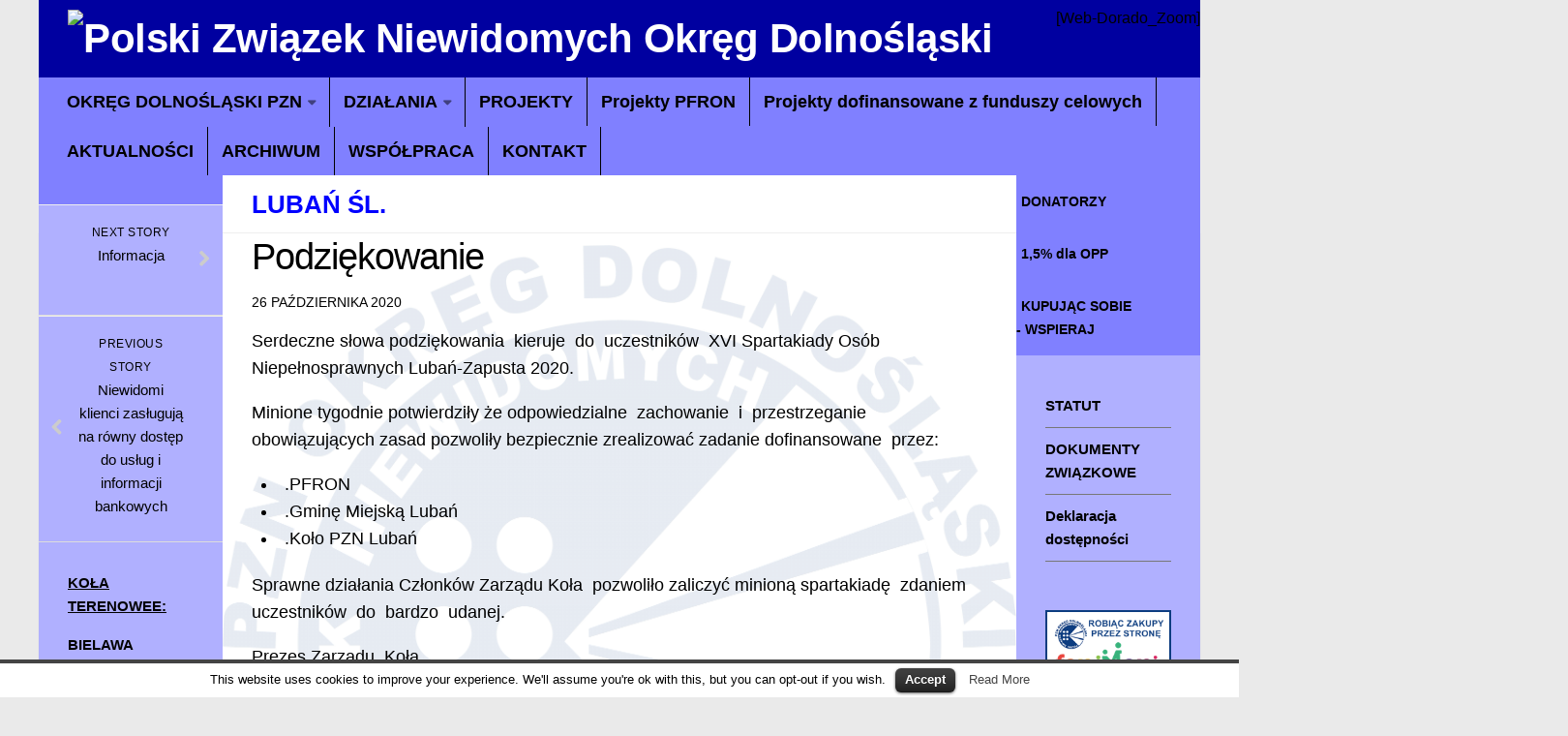

--- FILE ---
content_type: text/html; charset=UTF-8
request_url: http://dolnoslaski.pzn.org.pl/2020/10/podziekowanie-5/
body_size: 9828
content:
<!DOCTYPE html> 
<html class="no-js" lang="pl-PL"
 xmlns:og="http://opengraphprotocol.org/schema/"
 xmlns:fb="http://www.facebook.com/2008/fbml">

<head>
	<meta charset="UTF-8">
	<meta name="viewport" content="width=device-width, initial-scale=1.0">

	<title>  Podziękowanie - Polski Związek Niewidomych Okręg Dolnośląski</title>

	<link rel="pingback" href="http://dolnoslaski.pzn.org.pl/xmlrpc.php">
	
	<script>document.documentElement.className = document.documentElement.className.replace("no-js","js");</script>
<link rel='dns-prefetch' href='//s.w.org' />
<link rel="alternate" type="application/rss+xml" title="Polski Związek Niewidomych Okręg Dolnośląski &raquo; Kanał z wpisami" href="http://dolnoslaski.pzn.org.pl/feed/" />
<link rel="alternate" type="application/rss+xml" title="Polski Związek Niewidomych Okręg Dolnośląski &raquo; Kanał z komentarzami" href="http://dolnoslaski.pzn.org.pl/comments/feed/" />
<link rel="alternate" type="application/rss+xml" title="Polski Związek Niewidomych Okręg Dolnośląski &raquo; Podziękowanie Kanał z komentarzami" href="http://dolnoslaski.pzn.org.pl/2020/10/podziekowanie-5/feed/" />
		<script type="text/javascript">
			window._wpemojiSettings = {"baseUrl":"https:\/\/s.w.org\/images\/core\/emoji\/2.4\/72x72\/","ext":".png","svgUrl":"https:\/\/s.w.org\/images\/core\/emoji\/2.4\/svg\/","svgExt":".svg","source":{"concatemoji":"http:\/\/dolnoslaski.pzn.org.pl\/wp-includes\/js\/wp-emoji-release.min.js?ver=4.9.5"}};
			!function(a,b,c){function d(a,b){var c=String.fromCharCode;l.clearRect(0,0,k.width,k.height),l.fillText(c.apply(this,a),0,0);var d=k.toDataURL();l.clearRect(0,0,k.width,k.height),l.fillText(c.apply(this,b),0,0);var e=k.toDataURL();return d===e}function e(a){var b;if(!l||!l.fillText)return!1;switch(l.textBaseline="top",l.font="600 32px Arial",a){case"flag":return!(b=d([55356,56826,55356,56819],[55356,56826,8203,55356,56819]))&&(b=d([55356,57332,56128,56423,56128,56418,56128,56421,56128,56430,56128,56423,56128,56447],[55356,57332,8203,56128,56423,8203,56128,56418,8203,56128,56421,8203,56128,56430,8203,56128,56423,8203,56128,56447]),!b);case"emoji":return b=d([55357,56692,8205,9792,65039],[55357,56692,8203,9792,65039]),!b}return!1}function f(a){var c=b.createElement("script");c.src=a,c.defer=c.type="text/javascript",b.getElementsByTagName("head")[0].appendChild(c)}var g,h,i,j,k=b.createElement("canvas"),l=k.getContext&&k.getContext("2d");for(j=Array("flag","emoji"),c.supports={everything:!0,everythingExceptFlag:!0},i=0;i<j.length;i++)c.supports[j[i]]=e(j[i]),c.supports.everything=c.supports.everything&&c.supports[j[i]],"flag"!==j[i]&&(c.supports.everythingExceptFlag=c.supports.everythingExceptFlag&&c.supports[j[i]]);c.supports.everythingExceptFlag=c.supports.everythingExceptFlag&&!c.supports.flag,c.DOMReady=!1,c.readyCallback=function(){c.DOMReady=!0},c.supports.everything||(h=function(){c.readyCallback()},b.addEventListener?(b.addEventListener("DOMContentLoaded",h,!1),a.addEventListener("load",h,!1)):(a.attachEvent("onload",h),b.attachEvent("onreadystatechange",function(){"complete"===b.readyState&&c.readyCallback()})),g=c.source||{},g.concatemoji?f(g.concatemoji):g.wpemoji&&g.twemoji&&(f(g.twemoji),f(g.wpemoji)))}(window,document,window._wpemojiSettings);
		</script>
		<style type="text/css">
img.wp-smiley,
img.emoji {
	display: inline !important;
	border: none !important;
	box-shadow: none !important;
	height: 1em !important;
	width: 1em !important;
	margin: 0 .07em !important;
	vertical-align: -0.1em !important;
	background: none !important;
	padding: 0 !important;
}
</style>
<link rel='stylesheet' id='contact-form-7-css'  href='http://dolnoslaski.pzn.org.pl/wp-content/plugins/contact-form-7/includes/css/styles.css?ver=5.0.1' type='text/css' media='all' />
<link rel='stylesheet' id='cookielawinfo-style-css'  href='http://dolnoslaski.pzn.org.pl/wp-content/plugins/cookie-law-info/css/cli-style.css?ver=1.5.3' type='text/css' media='all' />
<link rel='stylesheet' id='fancybox-style-css'  href='http://dolnoslaski.pzn.org.pl/wp-content/plugins/light/css/jquery.fancybox.css?ver=4.9.5' type='text/css' media='all' />
<link rel='stylesheet' id='smpl_shortcodes-css'  href='http://dolnoslaski.pzn.org.pl/wp-content/plugins/smpl-shortcodes/assets/css/smpl-shortcodes.css?ver=4.9.5' type='text/css' media='all' />
<link rel='stylesheet' id='wpstatistics-css-css'  href='http://dolnoslaski.pzn.org.pl/wp-content/plugins/wp-statistics/assets/css/frontend.css?ver=12.3.6' type='text/css' media='all' />
<link rel='stylesheet' id='style-css'  href='http://dolnoslaski.pzn.org.pl/wp-content/themes/hueman/style.css?ver=4.9.5' type='text/css' media='all' />
<link rel='stylesheet' id='responsive-css'  href='http://dolnoslaski.pzn.org.pl/wp-content/themes/hueman/responsive.css?ver=4.9.5' type='text/css' media='all' />
<link rel='stylesheet' id='font-awesome-css'  href='http://dolnoslaski.pzn.org.pl/wp-content/themes/hueman/fonts/font-awesome.min.css?ver=4.9.5' type='text/css' media='all' />
<script type='text/javascript' src='http://dolnoslaski.pzn.org.pl/wp-includes/js/jquery/jquery.js?ver=1.12.4'></script>
<script type='text/javascript' src='http://dolnoslaski.pzn.org.pl/wp-includes/js/jquery/jquery-migrate.min.js?ver=1.4.1'></script>
<script type='text/javascript' src='http://dolnoslaski.pzn.org.pl/wp-content/plugins/cookie-law-info/js/cookielawinfo.js?ver=1.5.3'></script>
<script type='text/javascript' src='http://dolnoslaski.pzn.org.pl/wp-content/plugins/smpl-shortcodes/assets/js/smpl-shortcodes.js?ver=1'></script>
<script type='text/javascript' src='http://dolnoslaski.pzn.org.pl/wp-content/themes/hueman/js/jquery.flexslider.min.js?ver=4.9.5'></script>
<link rel='https://api.w.org/' href='http://dolnoslaski.pzn.org.pl/wp-json/' />
<link rel="EditURI" type="application/rsd+xml" title="RSD" href="http://dolnoslaski.pzn.org.pl/xmlrpc.php?rsd" />
<link rel="wlwmanifest" type="application/wlwmanifest+xml" href="http://dolnoslaski.pzn.org.pl/wp-includes/wlwmanifest.xml" /> 
<link rel='prev' title='Niewidomi klienci zasługują na równy dostęp do usług i informacji bankowych' href='http://dolnoslaski.pzn.org.pl/2020/10/niewidomi-klienci-zasluguja-na-rowny-dostep-do-uslug-i-informacji-bankowych/' />
<link rel='next' title='Informacja' href='http://dolnoslaski.pzn.org.pl/2020/10/informacja-24/' />
<meta name="generator" content="WordPress 4.9.5" />
<link rel="canonical" href="http://dolnoslaski.pzn.org.pl/2020/10/podziekowanie-5/" />
<link rel='shortlink' href='http://dolnoslaski.pzn.org.pl/?p=11723' />
<link rel="alternate" type="application/json+oembed" href="http://dolnoslaski.pzn.org.pl/wp-json/oembed/1.0/embed?url=http%3A%2F%2Fdolnoslaski.pzn.org.pl%2F2020%2F10%2Fpodziekowanie-5%2F" />
<link rel="alternate" type="text/xml+oembed" href="http://dolnoslaski.pzn.org.pl/wp-json/oembed/1.0/embed?url=http%3A%2F%2Fdolnoslaski.pzn.org.pl%2F2020%2F10%2Fpodziekowanie-5%2F&#038;format=xml" />
<meta property="og:locale" content="pl_PL" />
<meta property="og:locale:alternate" content="pl_PL" />
<meta property="fb:app_id" content="1771697676410653" />
<meta property="og:site_name" content="Polski Związek Niewidomych Okręg Dolnośląski" />
<meta property="og:title" content="Podziękowanie" />
<meta property="og:url" content="http://dolnoslaski.pzn.org.pl/2020/10/podziekowanie-5/" />
<meta property="og:type" content="Article" />
<link rel="shortcut icon" href="http://designsolutions.pl/site/stowarzyszenieniewidomych/wp-content/uploads/2014/04/fav.png" />
<!--[if lt IE 9]>
<script src="http://dolnoslaski.pzn.org.pl/wp-content/themes/hueman/js/ie/html5.js"></script>
<script src="http://dolnoslaski.pzn.org.pl/wp-content/themes/hueman/js/ie/selectivizr.js"></script>
<![endif]-->
<style type="text/css">
/* Dynamic CSS: For no styles in head, copy and put the css below in your child theme's style.css, disable dynamic styles */
body { font-family: Arial, sans-serif; }
.boxed #wrapper, .container-inner { max-width: 1200px; }

::selection { background-color: #000000; }
::-moz-selection { background-color: #000000; }

a,
.themeform label .required,
#flexslider-featured .flex-direction-nav .flex-next:hover,
#flexslider-featured .flex-direction-nav .flex-prev:hover,
.post-hover:hover .post-title a,
.post-title a:hover,
.s1 .post-nav li a:hover i,
.content .post-nav li a:hover i,
.post-related a:hover,
.s1 .widget_rss ul li a,
#footer .widget_rss ul li a,
.s1 .widget_calendar a,
#footer .widget_calendar a,
.s1 .alx-tab .tab-item-category a,
.s1 .alx-posts .post-item-category a,
.s1 .alx-tab li:hover .tab-item-title a,
.s1 .alx-tab li:hover .tab-item-comment a,
.s1 .alx-posts li:hover .post-item-title a,
#footer .alx-tab .tab-item-category a,
#footer .alx-posts .post-item-category a,
#footer .alx-tab li:hover .tab-item-title a,
#footer .alx-tab li:hover .tab-item-comment a,
#footer .alx-posts li:hover .post-item-title a,
.comment-tabs li.active a,
.comment-awaiting-moderation,
.child-menu a:hover,
.child-menu .current_page_item > a,
.wp-pagenavi a { color: #000000; }

.themeform input[type="submit"],
.themeform button[type="submit"],
.s1 .sidebar-top,
.s1 .sidebar-toggle,
#flexslider-featured .flex-control-nav li a.flex-active,
.post-tags a:hover,
.s1 .widget_calendar caption,
#footer .widget_calendar caption,
.author-bio .bio-avatar:after,
.commentlist li.bypostauthor > .comment-body:after,
.commentlist li.comment-author-admin > .comment-body:after { background-color: #000000; }

.post-format .format-container { border-color: #000000; }

.s1 .alx-tabs-nav li.active a,
#footer .alx-tabs-nav li.active a,
.comment-tabs li.active a,
.wp-pagenavi a:hover,
.wp-pagenavi a:active,
.wp-pagenavi span.current { border-bottom-color: #000000!important; }				
				

.s2 .post-nav li a:hover i,
.s2 .widget_rss ul li a,
.s2 .widget_calendar a,
.s2 .alx-tab .tab-item-category a,
.s2 .alx-posts .post-item-category a,
.s2 .alx-tab li:hover .tab-item-title a,
.s2 .alx-tab li:hover .tab-item-comment a,
.s2 .alx-posts li:hover .post-item-title a { color: #000000; }

.s2 .sidebar-top,
.s2 .sidebar-toggle,
.post-comments,
.jp-play-bar,
.jp-volume-bar-value,
.s2 .widget_calendar caption { background-color: #000000; }

.s2 .alx-tabs-nav li.active a { border-bottom-color: #000000; }
.post-comments span:before { border-right-color: #000000; }				
				

.search-expand,
#nav-topbar.nav-container { background-color: #eaeaea; }
@media only screen and (min-width: 720px) {
	#nav-topbar .nav ul { background-color: #eaeaea; }
}			
				

#header { background-color: #0000a0; }
@media only screen and (min-width: 720px) {
	#nav-header .nav ul { background-color: #0000a0; }
}			
				

#nav-header.nav-container { background-color: #8080ff; }
@media only screen and (min-width: 720px) {
	#nav-header .nav ul { background-color: #8080ff; }
}			
				
#footer-bottom { background-color: #0000a0; }
.site-title a img { max-height: 150px; }
</style>
		<style type="text/css" id="wp-custom-css">
			.lcp_more a{
	margin-bottom:20px;
	color:#fff;
	padding:5px;	
	text-align:right;
	}
.lcp_thumbnail img {
	max-width:760px;
	max-height:250px;
	overflow:hidden;
	}
.lcp_catlist{margin-top:-40px;}

ul.lcp_catlist li {
    list-style-type: disc;
    display: block;
    float: left;
    margin-bottom: 20px;
    border-bottom: 1px solid #ddd;
    padding-bottom: 20px;
}
ul.lcp_catlist li a {
    display: block;
}
ul.lcp_catlist li a img {
	max-width:760px;
	max-height:250px;
	overflow:hidden;
	}		</style>
	    <script>
function p24_findObj(n, d) {
  var p,i,x;  if(!d) d=document; if((p=n.indexOf("?"))>0&&parent.frames.length) {
    d=parent.frames[n.substring(p+1)].document; n=n.substring(0,p);}
  if(!(x=d[n])&&d.all) x=d.all[n]; for (i=0;!x&&i<d.forms.length;i++) x=d.forms[i][n];
  for(i=0;!x&&d.layers&&i<d.layers.length;i++) x=p24_findObj(n,d.layers[i].document);
  if(!x && document.getElementById) x=document.getElementById(n); return x;
}

function p24_kwota2gr(pole_zl,pole_gr) {
  var error='', ret=true;
  obj_zl = p24_findObj(pole_zl);
  obj_gr = p24_findObj(pole_gr);
  if (obj_zl.value=='' || isNaN(obj_zl.value)) { 
    error += '-Nieprawidłowa warto¶ć w polu Kwota-ZŁ\n';
    ret = false;
  }
  if (obj_gr.value != '' && isNaN(obj_gr.value)) { 
    error += '-Nieprawidłowa warto¶ć w polu Kwota-GR\n';
    ret = false;
  } else {
    if(obj_gr.value.length == 0) obj_gr.value='00'; 
    if(obj_gr.value.length == 1) obj_gr.value=obj_gr.value+'0'; 
  }
  if(ret == false) {
    alert("Błędy wypełniania formularza!\n"+error);
  } else {
    val = p24_findObj('z24_kwota');
    val.value = obj_zl.value+''+obj_gr.value;
  }
  return ret;
}
</script>
</head>

<body class="post-template-default single single-post postid-11723 single-format-standard col-3cm full-width chrome">

<div id="wrapper">

	<header id="header">
	
				
		<div class="container group">
			<div class="container-inner">
				
				<div class="group pad">
					<h1 class="site-title"><a href="http://dolnoslaski.pzn.org.pl/" rel="home"><img src="http://designsolutions.pl/site/stowarzyszenieniewidomych/wp-content/uploads/2014/04/pzn1.png" alt="Polski Związek Niewidomych Okręg Dolnośląski" title="Polski Związek Niewidomych Okręg Dolnośląski"></a></h1>
					                      
					  <div id="font-resize">[Web-Dorado_Zoom]</div>
				</div>
				
									<nav class="nav-container group" id="nav-header">
						<div class="nav-toggle"><i class="fa fa-bars"></i></div>
						<div class="nav-text"><!-- put your mobile menu text here --></div>
						<div class="nav-wrap container"><ul id="menu-main" class="nav container-inner group"><li id="menu-item-42" class="menu-item menu-item-type-post_type menu-item-object-page menu-item-has-children menu-item-42"><a href="http://dolnoslaski.pzn.org.pl/okreg-dolnoslaski-pzn/">OKRĘG DOLNOŚLĄSKI PZN</a>
<ul class="sub-menu">
	<li id="menu-item-916" class="menu-item menu-item-type-post_type menu-item-object-page menu-item-916"><a href="http://dolnoslaski.pzn.org.pl/okreg-dolnoslaski-pzn/o-nas/">O NAS</a></li>
	<li id="menu-item-40" class="menu-item menu-item-type-post_type menu-item-object-page menu-item-40"><a href="http://dolnoslaski.pzn.org.pl/okreg-dolnoslaski-pzn/biuro/">BIURO</a></li>
	<li id="menu-item-41" class="menu-item menu-item-type-post_type menu-item-object-page menu-item-41"><a href="http://dolnoslaski.pzn.org.pl/okreg-dolnoslaski-pzn/zarzad-okregu/">ZARZĄD</a></li>
</ul>
</li>
<li id="menu-item-38" class="menu-item menu-item-type-post_type menu-item-object-page menu-item-has-children menu-item-38"><a href="http://dolnoslaski.pzn.org.pl/dzialania/">DZIAŁANIA</a>
<ul class="sub-menu">
	<li id="menu-item-45" class="menu-item menu-item-type-post_type menu-item-object-page menu-item-45"><a href="http://dolnoslaski.pzn.org.pl/dzialania/projekty/">O PROJEKTACH</a></li>
	<li id="menu-item-8608" class="menu-item menu-item-type-post_type menu-item-object-page menu-item-8608"><a href="http://dolnoslaski.pzn.org.pl/dzialania/projektyunijne/">PROJEKTY UNIJNE</a></li>
	<li id="menu-item-8607" class="menu-item menu-item-type-post_type menu-item-object-page menu-item-8607"><a href="http://dolnoslaski.pzn.org.pl/projekt-mops-2/">Projekt MOPS</a></li>
	<li id="menu-item-3020" class="menu-item menu-item-type-post_type menu-item-object-page menu-item-3020"><a href="http://dolnoslaski.pzn.org.pl/ostatnio-zrealizowane/">OSTATNIO ZREALIZOWANE</a></li>
	<li id="menu-item-63" class="menu-item menu-item-type-post_type menu-item-object-page menu-item-63"><a href="http://dolnoslaski.pzn.org.pl/dzialania/magazyn-sprzetu/">TYFLOSTUDIO</a></li>
	<li id="menu-item-60" class="menu-item menu-item-type-post_type menu-item-object-page menu-item-60"><a href="http://dolnoslaski.pzn.org.pl/dzialania/wydawnictwa-pzn/">WYDAWNICTWA PZN</a></li>
	<li id="menu-item-59" class="menu-item menu-item-type-post_type menu-item-object-page menu-item-59"><a href="http://dolnoslaski.pzn.org.pl/dzialania/filmy-z-autodeskrypcja/">FILMY Z AUTODESKRYPCJĄ</a></li>
	<li id="menu-item-58" class="menu-item menu-item-type-post_type menu-item-object-page menu-item-58"><a href="http://dolnoslaski.pzn.org.pl/dzialania/przydatne-linki/">PRZYDATNE LINKI</a></li>
</ul>
</li>
<li id="menu-item-11672" class="menu-item menu-item-type-post_type menu-item-object-page menu-item-11672"><a href="http://dolnoslaski.pzn.org.pl/projekty/">PROJEKTY</a></li>
<li id="menu-item-5466" class="menu-item menu-item-type-post_type menu-item-object-page menu-item-5466"><a href="http://dolnoslaski.pzn.org.pl/projekt-pfron/">Projekty PFRON</a></li>
<li id="menu-item-12808" class="menu-item menu-item-type-post_type menu-item-object-page menu-item-12808"><a href="http://dolnoslaski.pzn.org.pl/projekty-dofinansowane-z-funduszy-celowych/">Projekty dofinansowane z funduszy celowych</a></li>
<li id="menu-item-39" class="menu-item menu-item-type-post_type menu-item-object-page menu-item-home menu-item-39"><a href="http://dolnoslaski.pzn.org.pl/">AKTUALNOŚCI</a></li>
<li id="menu-item-37" class="menu-item menu-item-type-post_type menu-item-object-page menu-item-37"><a href="http://dolnoslaski.pzn.org.pl/archiwum/">ARCHIWUM</a></li>
<li id="menu-item-1075" class="menu-item menu-item-type-post_type menu-item-object-page menu-item-1075"><a href="http://dolnoslaski.pzn.org.pl/wspolpraca/">WSPÓŁPRACA</a></li>
<li id="menu-item-36" class="menu-item menu-item-type-post_type menu-item-object-page menu-item-36"><a href="http://dolnoslaski.pzn.org.pl/kontakt/">KONTAKT</a></li>
</ul></div>
					</nav><!--/#nav-header-->
								
			</div><!--/.container-inner-->
		</div><!--/.container-->
		
	</header><!--/#header-->
	
	<div class="container" id="page">
		<div class="container-inner">
			<div class="main">
				<div class="main-inner group">
<section class="content">
	
	<div class="page-title pad group">

			<ul class="meta-single group">
			<li class="category"><a href="http://dolnoslaski.pzn.org.pl/category/kola/luban/" rel="category tag">Lubań Śl.</a></li>
					</ul>
		
	
</div><!--/.page-title-->	
	<div class="pad group">
		
					<article class="post-11723 post type-post status-publish format-standard hentry category-luban">	
				<div class="post-inner group">
					
					<h1 class="post-title">Podziękowanie</h1>
					<p class="post-byline">26 października 2020</p>
					
										
					<div class="clear"></div>
					
					<div class="entry">	
						<div class="entry-inner">
							<p>Serdeczne słowa podziękowania  kieruje  do  uczestników  XVI Spartakiady Osób  Niepełnosprawnych Lubań-Zapusta 2020.</p>
<p>Minione tygodnie potwierdziły że odpowiedzialne  zachowanie  i  przestrzeganie obowiązujących zasad pozwoliły bezpiecznie zrealizować zadanie dofinansowane  przez:</p>
<ul>
<li>.PFRON</li>
<li>.Gminę Miejską Lubań</li>
<li>.Koło PZN Lubań</li>
</ul>
<p>Sprawne działania Członków Zarządu Koła  pozwoliło zaliczyć minioną spartakiadę  zdaniem  uczestników  do  bardzo  udanej.</p>
<p>Prezes Zarządu  Koła<br />
Leszek  Marzec<br />
<!-- Facebook Like Button Vivacity Infotech BEGIN --><br />
<iframe src="http://www.facebook.com/plugins/like.php?href=http%3A%2F%2Fdolnoslaski.pzn.org.pl%2F2020%2F10%2Fpodziekowanie-5%2F&amp;width=450&amp;layout=standard&amp;action=like&amp;size=small&amp;show_faces=false&amp;share=false&amp;height=30&amp;appId=" scrolling="no" frameborder="0" allowTransparency="true" style="border:none; overflow:hidden; width:450px; height: 30px; align: left;"></iframe><br />
<!-- Facebook Like Button Vivacity Infotech END --></p>
													</div>
						<div class="clear"></div>				
					</div><!--/.entry-->
					
				</div><!--/.post-inner-->	
			</article><!--/.post-->				
				
		<div class="clear"></div>
		
				
				
				
		

<h4 class="heading">
	<i class="fa fa-hand-o-right"></i>You may also like...</h4>

<ul class="related-posts group">
	
		<li class="related post-hover">
		<article class="post-9153 post type-post status-publish format-standard hentry category-luban">

			<div class="post-thumbnail">
				<a href="http://dolnoslaski.pzn.org.pl/2018/06/xiv-spartakiada-osob-niepelnosprawnych-zapusta-rajsko/" title="XIV  Spartakiada Osób Niepełnosprawnych  Zapusta  „Rajsko”">
																								</a>
							</div><!--/.post-thumbnail-->
			
			<div class="related-inner">
				
				<h4 class="post-title">
					<a href="http://dolnoslaski.pzn.org.pl/2018/06/xiv-spartakiada-osob-niepelnosprawnych-zapusta-rajsko/" rel="bookmark" title="XIV  Spartakiada Osób Niepełnosprawnych  Zapusta  „Rajsko”">XIV  Spartakiada Osób Niepełnosprawnych  Zapusta  „Rajsko”</a>
				</h4><!--/.post-title-->
				
				<div class="post-meta group">
					<p class="post-date">26 Cze, 2018</p>
				</div><!--/.post-meta-->
			
			</div><!--/.related-inner-->

		</article>
	</li><!--/.related-->
		<li class="related post-hover">
		<article class="post-10258 post type-post status-publish format-standard hentry category-luban">

			<div class="post-thumbnail">
				<a href="http://dolnoslaski.pzn.org.pl/2019/05/spartakiada-luban-zapusta/" title="Spartakiada  Lubań-Zapusta">
																								</a>
							</div><!--/.post-thumbnail-->
			
			<div class="related-inner">
				
				<h4 class="post-title">
					<a href="http://dolnoslaski.pzn.org.pl/2019/05/spartakiada-luban-zapusta/" rel="bookmark" title="Spartakiada  Lubań-Zapusta">Spartakiada  Lubań-Zapusta</a>
				</h4><!--/.post-title-->
				
				<div class="post-meta group">
					<p class="post-date">27 maja, 2019</p>
				</div><!--/.post-meta-->
			
			</div><!--/.related-inner-->

		</article>
	</li><!--/.related-->
		<li class="related post-hover">
		<article class="post-16210 post type-post status-publish format-standard hentry category-luban">

			<div class="post-thumbnail">
				<a href="http://dolnoslaski.pzn.org.pl/2024/09/biala-laska-2024/" title="Biała  Laska  2024">
																								</a>
							</div><!--/.post-thumbnail-->
			
			<div class="related-inner">
				
				<h4 class="post-title">
					<a href="http://dolnoslaski.pzn.org.pl/2024/09/biala-laska-2024/" rel="bookmark" title="Biała  Laska  2024">Biała  Laska  2024</a>
				</h4><!--/.post-title-->
				
				<div class="post-meta group">
					<p class="post-date">16 Wrz, 2024</p>
				</div><!--/.post-meta-->
			
			</div><!--/.related-inner-->

		</article>
	</li><!--/.related-->
		
</ul><!--/.post-related-->

		
				
	</div><!--/.pad-->
	
</section><!--/.content-->


	<div class="sidebar s1">
		
		<a class="sidebar-toggle" title="Expand Sidebar"><i class="fa icon-sidebar-toggle"></i></a>
		
		<div class="sidebar-content">
			
			<div class="sidebar-top group">
				<span class="side-top-title">
			</div>
			
				<ul class="post-nav group">
		<li class="next"><a href="http://dolnoslaski.pzn.org.pl/2020/10/informacja-24/" rel="next"><i class="fa fa-chevron-right"></i><strong>Next story</strong> <span>Informacja</span></a></li>
		<li class="previous"><a href="http://dolnoslaski.pzn.org.pl/2020/10/niewidomi-klienci-zasluguja-na-rowny-dostep-do-uslug-i-informacji-bankowych/" rel="prev"><i class="fa fa-chevron-left"></i><strong>Previous story</strong> <span>Niewidomi klienci zasługują na równy dostęp do usług i informacji bankowych</span></a></li>
	</ul>
			
						
			<div id="nav_menu-2" class="widget widget_nav_menu"><h3>KOŁA TERENOWEE:</h3><div class="menu-kola-terenowe-container"><ul id="menu-kola-terenowe" class="menu"><li id="menu-item-929" class="menu-item menu-item-type-custom menu-item-object-custom menu-item-929"><a href="http://dolnoslaski.pzn.org.pl/bielawa/">BIELAWA</a></li>
<li id="menu-item-965" class="menu-item menu-item-type-custom menu-item-object-custom menu-item-965"><a href="http://dolnoslaski.pzn.org.pl/boleslawiec/">BOLESŁAWIEC</a></li>
<li id="menu-item-967" class="menu-item menu-item-type-custom menu-item-object-custom menu-item-967"><a href="http://dolnoslaski.pzn.org.pl/duszniki-zdr/">DUSZNIKI ZDRÓJ</a></li>
<li id="menu-item-968" class="menu-item menu-item-type-custom menu-item-object-custom menu-item-968"><a href="http://dolnoslaski.pzn.org.pl/dzierzoniow/">DZIERŻONIÓW</a></li>
<li id="menu-item-969" class="menu-item menu-item-type-custom menu-item-object-custom menu-item-969"><a href="http://dolnoslaski.pzn.org.pl/glogow/">GŁOGÓW</a></li>
<li id="menu-item-971" class="menu-item menu-item-type-custom menu-item-object-custom menu-item-971"><a href="http://dolnoslaski.pzn.org.pl/gora/">GÓRA</a></li>
<li id="menu-item-972" class="menu-item menu-item-type-custom menu-item-object-custom menu-item-972"><a href="http://dolnoslaski.pzn.org.pl/gryfow-sl/">GRYFÓW ŚLĄSKI</a></li>
<li id="menu-item-973" class="menu-item menu-item-type-custom menu-item-object-custom menu-item-973"><a href="http://dolnoslaski.pzn.org.pl/jelenia-gora/aktualnosci/">JELENIA GÓRA</a></li>
<li id="menu-item-974" class="menu-item menu-item-type-custom menu-item-object-custom menu-item-974"><a href="http://dolnoslaski.pzn.org.pl/kamienna-gora/">KAMIENNA GÓRA</a></li>
<li id="menu-item-977" class="menu-item menu-item-type-custom menu-item-object-custom menu-item-977"><a href="http://dolnoslaski.pzn.org.pl/klodzko/">KŁODZKO</a></li>
<li id="menu-item-978" class="menu-item menu-item-type-custom menu-item-object-custom menu-item-978"><a href="http://dolnoslaski.pzn.org.pl/legnica/">LEGNICA</a></li>
<li id="menu-item-979" class="menu-item menu-item-type-custom menu-item-object-custom menu-item-979"><a href="http://dolnoslaski.pzn.org.pl/luban/">LUBAŃ ŚLĄSKI</a></li>
<li id="menu-item-980" class="menu-item menu-item-type-custom menu-item-object-custom menu-item-980"><a href="http://dolnoslaski.pzn.org.pl/lubin/">LUBIN</a></li>
<li id="menu-item-981" class="menu-item menu-item-type-custom menu-item-object-custom menu-item-981"><a href="http://dolnoslaski.pzn.org.pl/nowa-ruda/">NOWA RUDA</a></li>
<li id="menu-item-983" class="menu-item menu-item-type-custom menu-item-object-custom menu-item-983"><a href="http://dolnoslaski.pzn.org.pl/olawa/">OŁAWA</a></li>
<li id="menu-item-985" class="menu-item menu-item-type-custom menu-item-object-custom menu-item-985"><a href="http://dolnoslaski.pzn.org.pl/strzegom/">STRZEGOM</a></li>
<li id="menu-item-987" class="menu-item menu-item-type-custom menu-item-object-custom menu-item-987"><a href="http://dolnoslaski.pzn.org.pl/swidnica/">ŚWIDNICA</a></li>
<li id="menu-item-988" class="menu-item menu-item-type-custom menu-item-object-custom menu-item-988"><a href="http://dolnoslaski.pzn.org.pl/swiebodzice/">ŚWIEBODZICE</a></li>
<li id="menu-item-989" class="menu-item menu-item-type-custom menu-item-object-custom menu-item-989"><a href="http://dolnoslaski.pzn.org.pl/trzebnica/">TRZEBNICA</a></li>
<li id="menu-item-990" class="menu-item menu-item-type-custom menu-item-object-custom menu-item-990"><a href="http://dolnoslaski.pzn.org.pl/walbrzych/">WAŁBRZYCH</a></li>
<li id="menu-item-995" class="menu-item menu-item-type-custom menu-item-object-custom menu-item-995"><a href="http://dolnoslaski.pzn.org.pl/wroclaw-2/">WROCŁAW</a></li>
<li id="menu-item-992" class="menu-item menu-item-type-custom menu-item-object-custom menu-item-992"><a href="http://dolnoslaski.pzn.org.pl/zabkowice-sl/">ZĄBKOWICE ŚLĄSKIE</a></li>
</ul></div></div><div id="text-5" class="widget widget_text"><h3>Klub Seniora</h3>			<div class="textwidget"><p><img class="aligncenter size-full wp-image-4256" src="http://dolnoslaski.pzn.org.pl/wp-content/uploads/2015/06/klub_seniora.jpg" alt="klub seniora" width="680" height="200" /></p>
<div class="video-container">
<blockquote class="wp-embedded-content" data-secret="ANu8LtZ8Nj"><p><a href="http://dolnoslaski.pzn.org.pl/klub-seniora/">Klub Seniora</a></p></blockquote>
<p><iframe class="wp-embedded-content" sandbox="allow-scripts" security="restricted" style="position: absolute; clip: rect(1px, 1px, 1px, 1px);" src="http://dolnoslaski.pzn.org.pl/klub-seniora/embed/#?secret=ANu8LtZ8Nj" data-secret="ANu8LtZ8Nj" title="&#8222;Klub Seniora&#8221; &#8212; Polski Związek Niewidomych Okręg Dolnośląski" frameborder="0" marginwidth="0" marginheight="0" scrolling="no"></iframe></div>
</div>
		</div>			
		</div><!--/.sidebar-content-->
		
	</div><!--/.sidebar-->

	
<div class="sidebar s2">
	
	<a class="sidebar-toggle" title="Expand Sidebar"><i class="fa icon-sidebar-toggle"></i></a>
	
	<div class="sidebar-content">
		
		<div class="sidebar-top group">
			<span class="side-top-title"><a href="http://dolnoslaski.pzn.org.pl/donatorzy/">DONATORZY</a></span>
		</div>
	<div class="sidebar-top group">
			<span class="side-top-title"><a href="http://dolnoslaski.pzn.org.pl/donatorzy/1-dla-opp/">1,5% dla OPP</a></span>
		</div>
<div class="sidebar-top group">
			<span class="side-top-title"><a href="http://dolnoslaski.pzn.org.pl/fanimani/">KUPUJĄC SOBIE <br>- WSPIERAJ</a></span>
		</div>
		
				
		<div id="nav_menu-3" class="widget widget_nav_menu"><div class="menu-dokumenty-do-pobrania-container"><ul id="menu-dokumenty-do-pobrania" class="menu"><li id="menu-item-97" class="menu-item menu-item-type-post_type menu-item-object-page menu-item-97"><a href="http://dolnoslaski.pzn.org.pl/statut/">STATUT</a></li>
<li id="menu-item-95" class="menu-item menu-item-type-post_type menu-item-object-page menu-item-95"><a href="http://dolnoslaski.pzn.org.pl/dokumenty-zwiazkowe/">DOKUMENTY ZWIĄZKOWE</a></li>
<li id="menu-item-12127" class="menu-item menu-item-type-post_type menu-item-object-page menu-item-12127"><a href="http://dolnoslaski.pzn.org.pl/deklaracja-dostepnosci/">Deklaracja dostępności</a></li>
</ul></div></div><div id="text-3" class="widget widget_text">			<div class="textwidget"><a href="https://fanimani.pl/zbieramy/polski-zwiazek-niewidomych-okreg-dolnoslaski/"><img src="/wp-content/uploads/2015/05/fanimani_pznod.png" alt="Robiąc zakupy wspieraj nas z FaniMani" /></a><br>
---------------------------<br>
<a href="http://dolnoslaski.pzn.org.pl/przelewy24/"><img src="/wp-content/uploads/2015/06/platnosc_online.png" alt="Wspieraj PZN OD przez płatność on-line" /></a>

<form action="https://sklep.przelewy24.pl/zakup.php" method="get" onsubmit="return p24_kwota2gr('kwota_zl','kwota_gr');">
  <input type="hidden" name="z24_id_sprzedawcy" value="34143"> 
  <input type="hidden" name="z24_return_url" value="http://www.dolnoslaski.pzn.org.pl/dziekujemy">
 <input type="hidden" name="z24_crc" value="118a5ea0a7b691a2" />
  <input type="hidden" name="z24_kwota" value="">
Tytuł wpłaty:<br>
<input type="text" name="z24_nazwa" size="17" value="Darowizna na rzecz PZN OD" /><br>
Kwota: <br>
<input type="text" maxlength="5" name="kwota_zl" size="2" />zł, <input type="text" name="kwota_gr" maxlength="2" size="1">gr<br>
Adres e-mail: <br>
<input type="text" size="17" name="k24_email" /><br><br>
<input type="submit" size="17"  value="Wspomóż nas!" />
</form>
<img src="/wp-content/uploads/2015/06/przelewy24_realizowane_przez.png" alt="realizowane przez"/>
<img src="/wp-content/uploads/2015/06/przelewy24_6.png" alt="logo przelewy 24 mastercard visa"/>
</div>
		</div>		
	</div><!--/.sidebar-content-->
	
</div><!--/.sidebar-->	

</div><!--/.main-inner-->
			</div><!--/.main-->
		</div><!--/.container-inner-->
	</div><!--/.container-->

	<footer id="footer">	
				
		<section class="container" id="footer-widgets">
			<div class="container-inner">
				
				<div class="pad group">
																
					<div class="footer-widget-1 grid one-half ">
						<div id="text-2" class="widget widget_text">			<div class="textwidget"><img src="http://designsolutions.pl/site/stowarzyszenieniewidomych/wp-content/uploads/2014/04/PFRON.gif"> <img src="http://designsolutions.pl/site/stowarzyszenieniewidomych/wp-content/uploads/2020/09/umwd.png"> <img src="http://designsolutions.pl/site/stowarzyszenieniewidomych/wp-content/uploads/2020/09/NiemaBarierDolnySlask.png">


</div>
		</div>					</div>
					
																						
					<div class="footer-widget-2 grid one-half last">
						<div id="text-4" class="widget widget_text">			<div class="textwidget"><img src="http://designsolutions.pl/site/stowarzyszenieniewidomych/wp-content/uploads/2014/04/wroclaw.png">  <img src="http://designsolutions.pl/site/stowarzyszenieniewidomych/wp-content/uploads/2020/09/WroclawBezBarier.png">  <img src="http://designsolutions.pl/site/stowarzyszenieniewidomych/wp-content/uploads/2020/09/mops.png">

</div>
		</div>					</div>
					
															</div><!--/.pad-->
				
			</div><!--/.container-inner-->
		</section><!--/.container-->	
				
				
		<section class="container" id="footer-bottom">
			<div class="container-inner">
				
				<a id="back-to-top" href="#"><i class="fa fa-angle-up"></i></a>
				
				<div class="pad group">
					
					<div class="grid one-half">
						
												
						<div id="copyright">
															<p>PZN Okręg Dolnośląski  © 2014. All Rights Reserved. <br>Made by: <a href="http://designsolutions.pl/">Design Solutions</a></p>
													</div><!--/#copyright-->
						
												
					</div><!--/.pad-->
					
					<div class="grid one-half last">	
											</div>
				
				</div>
				
			</div><!--/.container-inner-->
		</section><!--/.container-->
		
	</footer><!--/#footer-->

</div><!--/#wrapper-->

<div id="cookie-law-info-bar"><span>This website uses cookies to improve your experience. We'll assume you're ok with this, but you can opt-out if you wish.<a href="#" id="cookie_action_close_header"  class="medium cli-plugin-button cli-plugin-main-button" >Accept</a> <a href="http://dolnoslaski.pzn.org.pl" id="CONSTANT_OPEN_URL" target="_blank"  class="cli-plugin-main-link"  >Read More</a></span></div><div id="cookie-law-info-again"><span id="cookie_hdr_showagain">Privacy & Cookies Policy</span></div>		
		<script type="text/javascript">
			//<![CDATA[
			jQuery(document).ready(function() {
				cli_show_cookiebar({
					settings: '{"animate_speed_hide":"500","animate_speed_show":"500","background":"#fff","border":"#444","border_on":true,"button_1_button_colour":"#000","button_1_button_hover":"#000000","button_1_link_colour":"#fff","button_1_as_button":true,"button_2_button_colour":"#333","button_2_button_hover":"#292929","button_2_link_colour":"#444","button_2_as_button":false,"font_family":"inherit","header_fix":false,"notify_animate_hide":true,"notify_animate_show":false,"notify_div_id":"#cookie-law-info-bar","notify_position_horizontal":"right","notify_position_vertical":"bottom","scroll_close":false,"scroll_close_reload":false,"showagain_tab":true,"showagain_background":"#fff","showagain_border":"#000","showagain_div_id":"#cookie-law-info-again","showagain_x_position":"100px","text":"#000","show_once_yn":false,"show_once":"10000"}'
				});
			});
			//]]>
		</script>
		
		<script type='text/javascript'>
/* <![CDATA[ */
var wpcf7 = {"apiSettings":{"root":"http:\/\/dolnoslaski.pzn.org.pl\/wp-json\/contact-form-7\/v1","namespace":"contact-form-7\/v1"},"recaptcha":{"messages":{"empty":"Potwierd\u017a, \u017ce nie jeste\u015b robotem."}}};
/* ]]> */
</script>
<script type='text/javascript' src='http://dolnoslaski.pzn.org.pl/wp-content/plugins/contact-form-7/includes/js/scripts.js?ver=5.0.1'></script>
<script type='text/javascript' src='http://dolnoslaski.pzn.org.pl/wp-content/plugins/light/js/jquery.fancybox.pack.js?ver=4.9.5'></script>
<script type='text/javascript' src='http://dolnoslaski.pzn.org.pl/wp-content/plugins/light/js/light.js?ver=4.9.5'></script>
<script type='text/javascript' src='http://dolnoslaski.pzn.org.pl/wp-content/themes/hueman/js/jquery.jplayer.min.js?ver=4.9.5'></script>
<script type='text/javascript' src='http://dolnoslaski.pzn.org.pl/wp-content/themes/hueman/js/scripts.js?ver=4.9.5'></script>
<script type='text/javascript' src='http://dolnoslaski.pzn.org.pl/wp-includes/js/comment-reply.min.js?ver=4.9.5'></script>
<script type='text/javascript' src='http://dolnoslaski.pzn.org.pl/wp-includes/js/wp-embed.min.js?ver=4.9.5'></script>
<!--[if lt IE 9]>
<script src="http://dolnoslaski.pzn.org.pl/wp-content/themes/hueman/js/ie/respond.js"></script>
<![endif]-->
</body>
</html>
